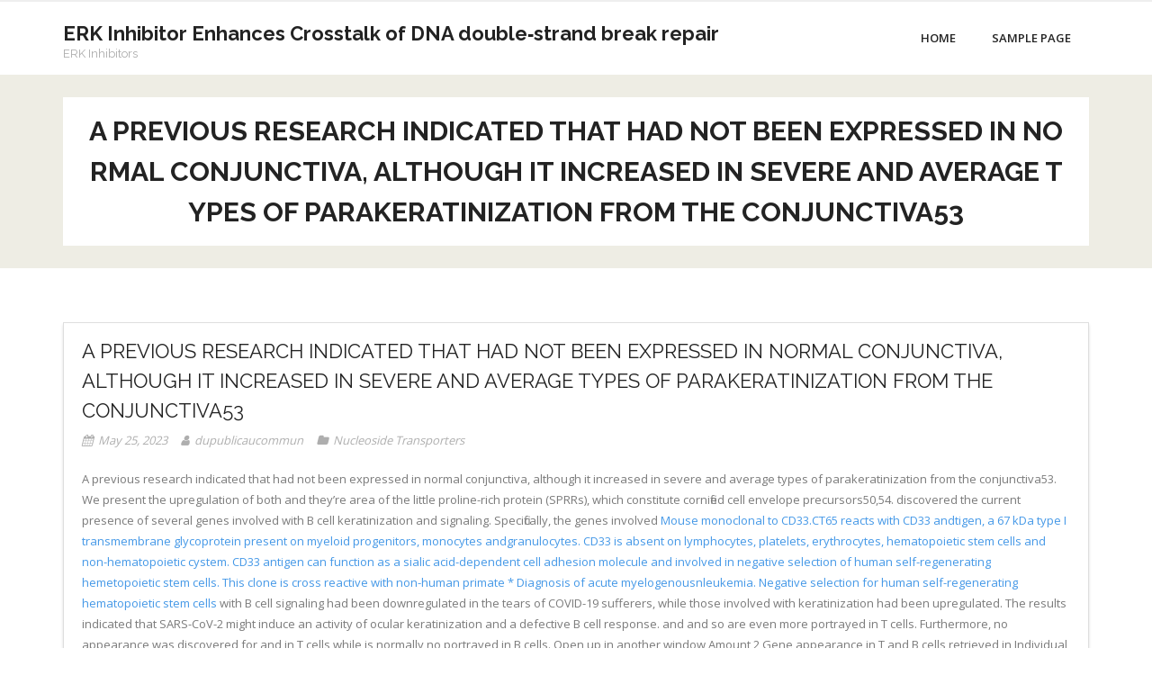

--- FILE ---
content_type: text/html; charset=UTF-8
request_url: https://dupublicaucommun.com/2023/05/25/a-previous-research-indicated-that-had-not-been-expressed-in-normal-conjunctiva-although-it-increased-in-severe-and-average-types-of-parakeratinization-from-the-conjunctiva53/
body_size: 9178
content:
<!DOCTYPE html>

<html lang="en-US">
<head>
<meta charset="UTF-8" />
<meta name="viewport" content="width=device-width" />
<link rel="profile" href="//gmpg.org/xfn/11" />
<link rel="pingback" href="https://dupublicaucommun.com/xmlrpc.php" />

<title>﻿A previous research indicated that had not been expressed in normal conjunctiva, although it increased in severe and average types of parakeratinization from the conjunctiva53 &#8211; ERK Inhibitor Enhances Crosstalk of DNA double‐strand break repair</title>
<meta name='robots' content='max-image-preview:large' />
<link rel='dns-prefetch' href='//fonts.googleapis.com' />
<link rel="alternate" type="application/rss+xml" title="ERK Inhibitor Enhances Crosstalk of DNA double‐strand break repair &raquo; Feed" href="https://dupublicaucommun.com/feed/" />
<link rel="alternate" type="application/rss+xml" title="ERK Inhibitor Enhances Crosstalk of DNA double‐strand break repair &raquo; Comments Feed" href="https://dupublicaucommun.com/comments/feed/" />
<link rel="alternate" type="application/rss+xml" title="ERK Inhibitor Enhances Crosstalk of DNA double‐strand break repair &raquo; ﻿A previous research indicated that had not been expressed in normal conjunctiva, although it increased in severe and average types of parakeratinization from the conjunctiva53 Comments Feed" href="https://dupublicaucommun.com/2023/05/25/a-previous-research-indicated-that-had-not-been-expressed-in-normal-conjunctiva-although-it-increased-in-severe-and-average-types-of-parakeratinization-from-the-conjunctiva53/feed/" />
<link rel="alternate" title="oEmbed (JSON)" type="application/json+oembed" href="https://dupublicaucommun.com/wp-json/oembed/1.0/embed?url=https%3A%2F%2Fdupublicaucommun.com%2F2023%2F05%2F25%2Fa-previous-research-indicated-that-had-not-been-expressed-in-normal-conjunctiva-although-it-increased-in-severe-and-average-types-of-parakeratinization-from-the-conjunctiva53%2F" />
<link rel="alternate" title="oEmbed (XML)" type="text/xml+oembed" href="https://dupublicaucommun.com/wp-json/oembed/1.0/embed?url=https%3A%2F%2Fdupublicaucommun.com%2F2023%2F05%2F25%2Fa-previous-research-indicated-that-had-not-been-expressed-in-normal-conjunctiva-although-it-increased-in-severe-and-average-types-of-parakeratinization-from-the-conjunctiva53%2F&#038;format=xml" />
<style id='wp-img-auto-sizes-contain-inline-css' type='text/css'>
img:is([sizes=auto i],[sizes^="auto," i]){contain-intrinsic-size:3000px 1500px}
/*# sourceURL=wp-img-auto-sizes-contain-inline-css */
</style>
<style id='wp-emoji-styles-inline-css' type='text/css'>

	img.wp-smiley, img.emoji {
		display: inline !important;
		border: none !important;
		box-shadow: none !important;
		height: 1em !important;
		width: 1em !important;
		margin: 0 0.07em !important;
		vertical-align: -0.1em !important;
		background: none !important;
		padding: 0 !important;
	}
/*# sourceURL=wp-emoji-styles-inline-css */
</style>
<style id='wp-block-library-inline-css' type='text/css'>
:root{--wp-block-synced-color:#7a00df;--wp-block-synced-color--rgb:122,0,223;--wp-bound-block-color:var(--wp-block-synced-color);--wp-editor-canvas-background:#ddd;--wp-admin-theme-color:#007cba;--wp-admin-theme-color--rgb:0,124,186;--wp-admin-theme-color-darker-10:#006ba1;--wp-admin-theme-color-darker-10--rgb:0,107,160.5;--wp-admin-theme-color-darker-20:#005a87;--wp-admin-theme-color-darker-20--rgb:0,90,135;--wp-admin-border-width-focus:2px}@media (min-resolution:192dpi){:root{--wp-admin-border-width-focus:1.5px}}.wp-element-button{cursor:pointer}:root .has-very-light-gray-background-color{background-color:#eee}:root .has-very-dark-gray-background-color{background-color:#313131}:root .has-very-light-gray-color{color:#eee}:root .has-very-dark-gray-color{color:#313131}:root .has-vivid-green-cyan-to-vivid-cyan-blue-gradient-background{background:linear-gradient(135deg,#00d084,#0693e3)}:root .has-purple-crush-gradient-background{background:linear-gradient(135deg,#34e2e4,#4721fb 50%,#ab1dfe)}:root .has-hazy-dawn-gradient-background{background:linear-gradient(135deg,#faaca8,#dad0ec)}:root .has-subdued-olive-gradient-background{background:linear-gradient(135deg,#fafae1,#67a671)}:root .has-atomic-cream-gradient-background{background:linear-gradient(135deg,#fdd79a,#004a59)}:root .has-nightshade-gradient-background{background:linear-gradient(135deg,#330968,#31cdcf)}:root .has-midnight-gradient-background{background:linear-gradient(135deg,#020381,#2874fc)}:root{--wp--preset--font-size--normal:16px;--wp--preset--font-size--huge:42px}.has-regular-font-size{font-size:1em}.has-larger-font-size{font-size:2.625em}.has-normal-font-size{font-size:var(--wp--preset--font-size--normal)}.has-huge-font-size{font-size:var(--wp--preset--font-size--huge)}.has-text-align-center{text-align:center}.has-text-align-left{text-align:left}.has-text-align-right{text-align:right}.has-fit-text{white-space:nowrap!important}#end-resizable-editor-section{display:none}.aligncenter{clear:both}.items-justified-left{justify-content:flex-start}.items-justified-center{justify-content:center}.items-justified-right{justify-content:flex-end}.items-justified-space-between{justify-content:space-between}.screen-reader-text{border:0;clip-path:inset(50%);height:1px;margin:-1px;overflow:hidden;padding:0;position:absolute;width:1px;word-wrap:normal!important}.screen-reader-text:focus{background-color:#ddd;clip-path:none;color:#444;display:block;font-size:1em;height:auto;left:5px;line-height:normal;padding:15px 23px 14px;text-decoration:none;top:5px;width:auto;z-index:100000}html :where(.has-border-color){border-style:solid}html :where([style*=border-top-color]){border-top-style:solid}html :where([style*=border-right-color]){border-right-style:solid}html :where([style*=border-bottom-color]){border-bottom-style:solid}html :where([style*=border-left-color]){border-left-style:solid}html :where([style*=border-width]){border-style:solid}html :where([style*=border-top-width]){border-top-style:solid}html :where([style*=border-right-width]){border-right-style:solid}html :where([style*=border-bottom-width]){border-bottom-style:solid}html :where([style*=border-left-width]){border-left-style:solid}html :where(img[class*=wp-image-]){height:auto;max-width:100%}:where(figure){margin:0 0 1em}html :where(.is-position-sticky){--wp-admin--admin-bar--position-offset:var(--wp-admin--admin-bar--height,0px)}@media screen and (max-width:600px){html :where(.is-position-sticky){--wp-admin--admin-bar--position-offset:0px}}

/*# sourceURL=wp-block-library-inline-css */
</style><style id='global-styles-inline-css' type='text/css'>
:root{--wp--preset--aspect-ratio--square: 1;--wp--preset--aspect-ratio--4-3: 4/3;--wp--preset--aspect-ratio--3-4: 3/4;--wp--preset--aspect-ratio--3-2: 3/2;--wp--preset--aspect-ratio--2-3: 2/3;--wp--preset--aspect-ratio--16-9: 16/9;--wp--preset--aspect-ratio--9-16: 9/16;--wp--preset--color--black: #000000;--wp--preset--color--cyan-bluish-gray: #abb8c3;--wp--preset--color--white: #ffffff;--wp--preset--color--pale-pink: #f78da7;--wp--preset--color--vivid-red: #cf2e2e;--wp--preset--color--luminous-vivid-orange: #ff6900;--wp--preset--color--luminous-vivid-amber: #fcb900;--wp--preset--color--light-green-cyan: #7bdcb5;--wp--preset--color--vivid-green-cyan: #00d084;--wp--preset--color--pale-cyan-blue: #8ed1fc;--wp--preset--color--vivid-cyan-blue: #0693e3;--wp--preset--color--vivid-purple: #9b51e0;--wp--preset--gradient--vivid-cyan-blue-to-vivid-purple: linear-gradient(135deg,rgb(6,147,227) 0%,rgb(155,81,224) 100%);--wp--preset--gradient--light-green-cyan-to-vivid-green-cyan: linear-gradient(135deg,rgb(122,220,180) 0%,rgb(0,208,130) 100%);--wp--preset--gradient--luminous-vivid-amber-to-luminous-vivid-orange: linear-gradient(135deg,rgb(252,185,0) 0%,rgb(255,105,0) 100%);--wp--preset--gradient--luminous-vivid-orange-to-vivid-red: linear-gradient(135deg,rgb(255,105,0) 0%,rgb(207,46,46) 100%);--wp--preset--gradient--very-light-gray-to-cyan-bluish-gray: linear-gradient(135deg,rgb(238,238,238) 0%,rgb(169,184,195) 100%);--wp--preset--gradient--cool-to-warm-spectrum: linear-gradient(135deg,rgb(74,234,220) 0%,rgb(151,120,209) 20%,rgb(207,42,186) 40%,rgb(238,44,130) 60%,rgb(251,105,98) 80%,rgb(254,248,76) 100%);--wp--preset--gradient--blush-light-purple: linear-gradient(135deg,rgb(255,206,236) 0%,rgb(152,150,240) 100%);--wp--preset--gradient--blush-bordeaux: linear-gradient(135deg,rgb(254,205,165) 0%,rgb(254,45,45) 50%,rgb(107,0,62) 100%);--wp--preset--gradient--luminous-dusk: linear-gradient(135deg,rgb(255,203,112) 0%,rgb(199,81,192) 50%,rgb(65,88,208) 100%);--wp--preset--gradient--pale-ocean: linear-gradient(135deg,rgb(255,245,203) 0%,rgb(182,227,212) 50%,rgb(51,167,181) 100%);--wp--preset--gradient--electric-grass: linear-gradient(135deg,rgb(202,248,128) 0%,rgb(113,206,126) 100%);--wp--preset--gradient--midnight: linear-gradient(135deg,rgb(2,3,129) 0%,rgb(40,116,252) 100%);--wp--preset--font-size--small: 13px;--wp--preset--font-size--medium: 20px;--wp--preset--font-size--large: 36px;--wp--preset--font-size--x-large: 42px;--wp--preset--spacing--20: 0.44rem;--wp--preset--spacing--30: 0.67rem;--wp--preset--spacing--40: 1rem;--wp--preset--spacing--50: 1.5rem;--wp--preset--spacing--60: 2.25rem;--wp--preset--spacing--70: 3.38rem;--wp--preset--spacing--80: 5.06rem;--wp--preset--shadow--natural: 6px 6px 9px rgba(0, 0, 0, 0.2);--wp--preset--shadow--deep: 12px 12px 50px rgba(0, 0, 0, 0.4);--wp--preset--shadow--sharp: 6px 6px 0px rgba(0, 0, 0, 0.2);--wp--preset--shadow--outlined: 6px 6px 0px -3px rgb(255, 255, 255), 6px 6px rgb(0, 0, 0);--wp--preset--shadow--crisp: 6px 6px 0px rgb(0, 0, 0);}:where(.is-layout-flex){gap: 0.5em;}:where(.is-layout-grid){gap: 0.5em;}body .is-layout-flex{display: flex;}.is-layout-flex{flex-wrap: wrap;align-items: center;}.is-layout-flex > :is(*, div){margin: 0;}body .is-layout-grid{display: grid;}.is-layout-grid > :is(*, div){margin: 0;}:where(.wp-block-columns.is-layout-flex){gap: 2em;}:where(.wp-block-columns.is-layout-grid){gap: 2em;}:where(.wp-block-post-template.is-layout-flex){gap: 1.25em;}:where(.wp-block-post-template.is-layout-grid){gap: 1.25em;}.has-black-color{color: var(--wp--preset--color--black) !important;}.has-cyan-bluish-gray-color{color: var(--wp--preset--color--cyan-bluish-gray) !important;}.has-white-color{color: var(--wp--preset--color--white) !important;}.has-pale-pink-color{color: var(--wp--preset--color--pale-pink) !important;}.has-vivid-red-color{color: var(--wp--preset--color--vivid-red) !important;}.has-luminous-vivid-orange-color{color: var(--wp--preset--color--luminous-vivid-orange) !important;}.has-luminous-vivid-amber-color{color: var(--wp--preset--color--luminous-vivid-amber) !important;}.has-light-green-cyan-color{color: var(--wp--preset--color--light-green-cyan) !important;}.has-vivid-green-cyan-color{color: var(--wp--preset--color--vivid-green-cyan) !important;}.has-pale-cyan-blue-color{color: var(--wp--preset--color--pale-cyan-blue) !important;}.has-vivid-cyan-blue-color{color: var(--wp--preset--color--vivid-cyan-blue) !important;}.has-vivid-purple-color{color: var(--wp--preset--color--vivid-purple) !important;}.has-black-background-color{background-color: var(--wp--preset--color--black) !important;}.has-cyan-bluish-gray-background-color{background-color: var(--wp--preset--color--cyan-bluish-gray) !important;}.has-white-background-color{background-color: var(--wp--preset--color--white) !important;}.has-pale-pink-background-color{background-color: var(--wp--preset--color--pale-pink) !important;}.has-vivid-red-background-color{background-color: var(--wp--preset--color--vivid-red) !important;}.has-luminous-vivid-orange-background-color{background-color: var(--wp--preset--color--luminous-vivid-orange) !important;}.has-luminous-vivid-amber-background-color{background-color: var(--wp--preset--color--luminous-vivid-amber) !important;}.has-light-green-cyan-background-color{background-color: var(--wp--preset--color--light-green-cyan) !important;}.has-vivid-green-cyan-background-color{background-color: var(--wp--preset--color--vivid-green-cyan) !important;}.has-pale-cyan-blue-background-color{background-color: var(--wp--preset--color--pale-cyan-blue) !important;}.has-vivid-cyan-blue-background-color{background-color: var(--wp--preset--color--vivid-cyan-blue) !important;}.has-vivid-purple-background-color{background-color: var(--wp--preset--color--vivid-purple) !important;}.has-black-border-color{border-color: var(--wp--preset--color--black) !important;}.has-cyan-bluish-gray-border-color{border-color: var(--wp--preset--color--cyan-bluish-gray) !important;}.has-white-border-color{border-color: var(--wp--preset--color--white) !important;}.has-pale-pink-border-color{border-color: var(--wp--preset--color--pale-pink) !important;}.has-vivid-red-border-color{border-color: var(--wp--preset--color--vivid-red) !important;}.has-luminous-vivid-orange-border-color{border-color: var(--wp--preset--color--luminous-vivid-orange) !important;}.has-luminous-vivid-amber-border-color{border-color: var(--wp--preset--color--luminous-vivid-amber) !important;}.has-light-green-cyan-border-color{border-color: var(--wp--preset--color--light-green-cyan) !important;}.has-vivid-green-cyan-border-color{border-color: var(--wp--preset--color--vivid-green-cyan) !important;}.has-pale-cyan-blue-border-color{border-color: var(--wp--preset--color--pale-cyan-blue) !important;}.has-vivid-cyan-blue-border-color{border-color: var(--wp--preset--color--vivid-cyan-blue) !important;}.has-vivid-purple-border-color{border-color: var(--wp--preset--color--vivid-purple) !important;}.has-vivid-cyan-blue-to-vivid-purple-gradient-background{background: var(--wp--preset--gradient--vivid-cyan-blue-to-vivid-purple) !important;}.has-light-green-cyan-to-vivid-green-cyan-gradient-background{background: var(--wp--preset--gradient--light-green-cyan-to-vivid-green-cyan) !important;}.has-luminous-vivid-amber-to-luminous-vivid-orange-gradient-background{background: var(--wp--preset--gradient--luminous-vivid-amber-to-luminous-vivid-orange) !important;}.has-luminous-vivid-orange-to-vivid-red-gradient-background{background: var(--wp--preset--gradient--luminous-vivid-orange-to-vivid-red) !important;}.has-very-light-gray-to-cyan-bluish-gray-gradient-background{background: var(--wp--preset--gradient--very-light-gray-to-cyan-bluish-gray) !important;}.has-cool-to-warm-spectrum-gradient-background{background: var(--wp--preset--gradient--cool-to-warm-spectrum) !important;}.has-blush-light-purple-gradient-background{background: var(--wp--preset--gradient--blush-light-purple) !important;}.has-blush-bordeaux-gradient-background{background: var(--wp--preset--gradient--blush-bordeaux) !important;}.has-luminous-dusk-gradient-background{background: var(--wp--preset--gradient--luminous-dusk) !important;}.has-pale-ocean-gradient-background{background: var(--wp--preset--gradient--pale-ocean) !important;}.has-electric-grass-gradient-background{background: var(--wp--preset--gradient--electric-grass) !important;}.has-midnight-gradient-background{background: var(--wp--preset--gradient--midnight) !important;}.has-small-font-size{font-size: var(--wp--preset--font-size--small) !important;}.has-medium-font-size{font-size: var(--wp--preset--font-size--medium) !important;}.has-large-font-size{font-size: var(--wp--preset--font-size--large) !important;}.has-x-large-font-size{font-size: var(--wp--preset--font-size--x-large) !important;}
/*# sourceURL=global-styles-inline-css */
</style>

<style id='classic-theme-styles-inline-css' type='text/css'>
/*! This file is auto-generated */
.wp-block-button__link{color:#fff;background-color:#32373c;border-radius:9999px;box-shadow:none;text-decoration:none;padding:calc(.667em + 2px) calc(1.333em + 2px);font-size:1.125em}.wp-block-file__button{background:#32373c;color:#fff;text-decoration:none}
/*# sourceURL=/wp-includes/css/classic-themes.min.css */
</style>
<link rel='stylesheet' id='consulting-thinkup-google-fonts-css' href='//fonts.googleapis.com/css?family=Raleway%3A300%2C400%2C600%2C700%7COpen+Sans%3A300%2C400%2C600%2C700&#038;subset=latin%2Clatin-ext' type='text/css' media='all' />
<link rel='stylesheet' id='prettyPhoto-css' href='https://dupublicaucommun.com/wp-content/themes/consulting/lib/extentions/prettyPhoto/css/prettyPhoto.css?ver=3.1.6' type='text/css' media='all' />
<link rel='stylesheet' id='consulting-thinkup-bootstrap-css' href='https://dupublicaucommun.com/wp-content/themes/consulting/lib/extentions/bootstrap/css/bootstrap.min.css?ver=2.3.2' type='text/css' media='all' />
<link rel='stylesheet' id='dashicons-css' href='https://dupublicaucommun.com/wp-includes/css/dashicons.min.css?ver=6.9' type='text/css' media='all' />
<link rel='stylesheet' id='font-awesome-css' href='https://dupublicaucommun.com/wp-content/themes/consulting/lib/extentions/font-awesome/css/font-awesome.min.css?ver=4.7.0' type='text/css' media='all' />
<link rel='stylesheet' id='consulting-thinkup-shortcodes-css' href='https://dupublicaucommun.com/wp-content/themes/consulting/styles/style-shortcodes.css?ver=1.2.18' type='text/css' media='all' />
<link rel='stylesheet' id='consulting-thinkup-style-css' href='https://dupublicaucommun.com/wp-content/themes/consulting/style.css?ver=1.2.18' type='text/css' media='all' />
<link rel='stylesheet' id='consulting-thinkup-responsive-css' href='https://dupublicaucommun.com/wp-content/themes/consulting/styles/style-responsive.css?ver=1.2.18' type='text/css' media='all' />
<script type="text/javascript" src="https://dupublicaucommun.com/wp-includes/js/jquery/jquery.min.js?ver=3.7.1" id="jquery-core-js"></script>
<script type="text/javascript" src="https://dupublicaucommun.com/wp-includes/js/jquery/jquery-migrate.min.js?ver=3.4.1" id="jquery-migrate-js"></script>
<script type="text/javascript" src="https://dupublicaucommun.com/wp-content/themes/consulting/lib/scripts/plugins/sticky/jquery.sticky.js?ver=true" id="sticky-js"></script>
<link rel="https://api.w.org/" href="https://dupublicaucommun.com/wp-json/" /><link rel="alternate" title="JSON" type="application/json" href="https://dupublicaucommun.com/wp-json/wp/v2/posts/411" /><link rel="EditURI" type="application/rsd+xml" title="RSD" href="https://dupublicaucommun.com/xmlrpc.php?rsd" />
<meta name="generator" content="WordPress 6.9" />
<link rel="canonical" href="https://dupublicaucommun.com/2023/05/25/a-previous-research-indicated-that-had-not-been-expressed-in-normal-conjunctiva-although-it-increased-in-severe-and-average-types-of-parakeratinization-from-the-conjunctiva53/" />
<link rel='shortlink' href='https://dupublicaucommun.com/?p=411' />
</head>

<body class="wp-singular post-template-default single single-post postid-411 single-format-standard wp-theme-consulting layout-sidebar-none intro-on intro-style1 layout-responsive pre-header-style2 header-style1">
<div id="body-core" class="hfeed site">

	<a class="skip-link screen-reader-text" href="#content">Skip to content</a>
	<!-- .skip-link -->

	<header>
	<div id="site-header">

			
		<div id="pre-header">
		<div class="wrap-safari">
		<div id="pre-header-core" class="main-navigation">

			
			
		</div>
		</div>
		</div>
		<!-- #pre-header -->

		<div id="header">
		<div id="header-core">

			<div id="logo">
			<a rel="home" href="https://dupublicaucommun.com/"><h1 rel="home" class="site-title" title="ERK Inhibitor Enhances Crosstalk of DNA double‐strand break repair">ERK Inhibitor Enhances Crosstalk of DNA double‐strand break repair</h1><h2 class="site-description" title="ERK Inhibitors">ERK Inhibitors</h2></a>			</div>

			<div id="header-links" class="main-navigation">
			<div id="header-links-inner" class="header-links">

				<ul class="menu">
<li ><a href="https://dupublicaucommun.com/">Home</a></li><li id="menu-item-2" class=""><a href="https://dupublicaucommun.com/sample-page/"><span>Sample Page</span></a></li>
</ul>
				
				
			</div>
			</div>
			<!-- #header-links .main-navigation -->
 	
			<div id="header-nav"><a class="btn-navbar collapsed" data-toggle="collapse" data-target=".nav-collapse" tabindex="0"><span class="icon-bar"></span><span class="icon-bar"></span><span class="icon-bar"></span></a></div>
		</div>
		</div>
		<!-- #header -->

		<div id="header-responsive"><div id="header-responsive-inner" class="responsive-links nav-collapse collapse"><ul><li class="page_item page-item-2"><a href="https://dupublicaucommun.com/sample-page/">Sample Page</a></li>
</ul></div></div>
		
		
		<div id="intro" class="option1"><div class="wrap-safari"><div id="intro-core"><div id="intro-core-wrap"><h1 class="page-title">﻿A previous research indicated that had not been expressed in normal conjunctiva, although it increased in severe and average types of parakeratinization from the conjunctiva53</h1></div></div></div></div>
	</div>

	</header>
	<!-- header -->

		
	<div id="content">
	<div id="content-core">

		<div id="main">
		<div id="main-core">
			
				
		<article id="post-411" class="post-411 post type-post status-publish format-standard hentry category-nucleoside-transporters format-nomedia">

				<header class="entry-header"><h3 class="post-title">﻿A previous research indicated that had not been expressed in normal conjunctiva, although it increased in severe and average types of parakeratinization from the conjunctiva53</h3><div class="entry-meta"><span class="date"><a href="https://dupublicaucommun.com/2023/05/25/a-previous-research-indicated-that-had-not-been-expressed-in-normal-conjunctiva-although-it-increased-in-severe-and-average-types-of-parakeratinization-from-the-conjunctiva53/" title="﻿A previous research indicated that had not been expressed in normal conjunctiva, although it increased in severe and average types of parakeratinization from the conjunctiva53"><time datetime="2023-05-25T13:14:57+00:00">May 25, 2023</time></a></span><span class="author"><a href="https://dupublicaucommun.com/author/dupublicaucommun/" title="View all posts by dupublicaucommun" rel="author">dupublicaucommun</a></span><span class="category"><a href="https://dupublicaucommun.com/category/nucleoside-transporters/" rel="category tag">Nucleoside Transporters</a></span></div><div class="clearboth"></div></header><!-- .entry-header -->
		<div class="entry-content">
			<p>﻿A previous research indicated that had not been expressed in normal conjunctiva, although it increased in severe and average types of parakeratinization from the conjunctiva53. We present the upregulation of both and they&#8217;re area of the little proline-rich protein (SPRRs), which constitute cornified cell envelope precursors50,54. discovered the current presence of several genes involved with B cell keratinization and signaling. Specifically, the genes involved <a href="http://www.amazon.fr/exec/obidos/tg/browse/-/301061/ref=cs_nav_tab_3/171-1940179-6277837">Mouse monoclonal to CD33.CT65 reacts with CD33 andtigen, a 67 kDa type I transmembrane glycoprotein present on myeloid progenitors, monocytes andgranulocytes. CD33 is absent on lymphocytes, platelets, erythrocytes, hematopoietic stem cells and non-hematopoietic cystem. CD33 antigen can function as a sialic acid-dependent cell adhesion molecule and involved in negative selection of human self-regenerating hemetopoietic stem cells. This clone is cross reactive with non-human primate * Diagnosis of acute myelogenousnleukemia. Negative selection for human self-regenerating hematopoietic stem cells</a> with B cell signaling had been downregulated in the tears of COVID-19 sufferers, while those involved with keratinization had been upregulated. The results indicated that SARS-CoV-2 might induce an activity of ocular keratinization and a defective B cell response. and and so are even more portrayed in T cells. Furthermore, no appearance was discovered for and in T cells while is normally no portrayed in B cells. Open up in another window Amount 2 Gene appearance in T and B cells retrieved in Individual Protein Atlas data source. The pubs represent the mRNA appearance degree of each gene in T cells (over the still left) or in B cells (on the proper). The BNS-22 club is normally crimson in the cells where the gene is normally even more expressed, grey usually. Debate The optical eyes continues to be regarded as a potential site for SARS-COV-2 viral an infection and dissemination10,19. Moreover, participation of the attention appears to be related much more likely to serious types of COVID-19 disease and frequently precedes the systemic symptoms as well as is the just sign from the disease15. Inside our test all diseased topics acquired a serious SARS-CoV-2 an infection; many of them acquired pneumonia (78.9%) and 70% of situations died using a mean of 26??12?times of hospitalization. Our research aimed to supply a -panel of gene appearance in tears of sufferers suffering from SARS-CoV-2 an infection comparing with healthful subjects to comprehend the gene appearance pattern in the attention, which may be a starting place site of an infection, and a concomitant included organ of the condition. Provided the defensive function of rip film protecting medical <a href="https://www.adooq.com/bns-22.html">BNS-22</a> and homeostasis from the conjunctiva as well as the avascular cornea, abnormalities in concentrations of inflammatory and protein mediators in lacrimal secretions have already been seen in attacks, trauma and surgery. Indeed, antimicrobial elements have already been well defined in tears including lysozyme, BNS-22 lactoferrin, transferrin, ceruloplasmin, IgA, IgG, IgE, supplement, glycoprotein, and anti-proteinase, which are located in the aqueous level from the rip film. As reported already, immunoglobulins play an integral function in protection of bacterial, viral, and parasitic an infection. IgA, which may be the principal immunoglobulin within tears made by conjunctiva and lacrimal gland, boosts during infectious or inflammatory BNS-22 circumstances of conjunctiva20 usually. Moreover conjunctivitis shows a growth in inflammatory mediators (IL-1, TNF-, and MMP-9) as well as the activation of proinflammatory mitogen-activated proteins kinase (MAP-K) pathways21. At length, rip film provides three major levels, like the internal mucin layer, the center aqueous layer as well as the external lipid level22,23. The internal layer, produced by mucins secreted with the goblet cells in the conjunctival epithelium generally,?has stabilizing function of aqueous layer.?It really is composed by immunoglobulins, urea, salts, blood sugar, and proteins aswell. The aqueous level, needed for preserving health insurance and hydration from the ocular surface area, includes proteins, metabolites, inorganic salts, blood sugar, air, and electrolytes (magnesium, bicarbonate, calcium mineral, urea). The lipid level, fundamental for managing rip evaporation, includes cholesterol, polish esters, essential fatty acids, and phospholipids23,24. Various other rip film components consist of lysozyme using its bacteriolytic function, lactoferrin that&#8217;s in a position to sequester iron in the bacteria halting their growth thus. Glycoproteins and Mucins secreted by goblet cells possess a known function in ocular protection from exterior environment, preventing connection of pathogens to ocular surface area. In our test, RNA-seq analysis revealed 25 genes differing between healthful all those and individuals using a diagnosis of COVID-19 statistically. At length, in the COVID-19 topics 13 genes had been upregulated, while 12 genes had been downregulated. We discovered that different genes mixed up in function of B cells had been downregulated, as also verified by Panther evaluation that evidenced which the biological process Legislation of B cell activation, but also Legislation of inflammatory response and Detrimental regulation of disease fighting capability process, had been enriched for the downregulated genes. Oddly enough, a previous survey indicated that lymphocyte B reduced in COVID-19 sufferers25. Among these down-regulated genes in COVID-19 group, we discovered and downregulation in the tears of sufferers affected by various other illnesses, including bilateral keratoconus26. lower was reported in Fuchs endothelial corneal dystrophy27 also. Furthermore, also the genes and can be mixed up in discharge of cytokines after activation from the inflammasome32. also was discovered to become downregulated in the tears of COVID-19 sufferers. It is an optimistic regulator of B cell signaling through the induction of calcium mineral mobilization following the activation of B-cell antigen receptor33. And in the tears of COVID-19 sufferers Also. The TLEs family members is made up by co-repressors portrayed in T cells where these are required for Compact disc8+ T cell lineage choice42. MAL is normally involved with apical transportation of protein in polarized epithelial cells43. MAL continues to be.</p>
					</div><!-- .entry-content -->

		</article>

		<div class="clearboth"></div>
				
					<nav role="navigation" id="nav-below">
	
		<div class="nav-previous"><a href="https://dupublicaucommun.com/2023/05/24/thanks-john-sinclair-and-patrick-sissons-for-their-active-support-of-his-work-at-cambridge-and-mat-bentham-for-his-technical-assistance/" rel="prev"><span class="meta-icon"><i class="fa fa-angle-left fa-lg"></i></span><span class="meta-nav">Previous</span></a></div>		<div class="nav-next"><a href="https://dupublicaucommun.com/2023/05/26/generally-the-traditional-complement-pathway-is-turned-on-subsequent-to-particular-antibody-interactions-with-previously-encountered-pathogens-whereas-the-choice-complement-pathway-is-turne/" rel="next"><span class="meta-nav">Next</span><span class="meta-icon"><i class="fa fa-angle-right fa-lg"></i></span></a></div>
	
	</nav><!-- #nav-below -->
	
				
				
			

		</div><!-- #main-core -->
		</div><!-- #main -->
			</div>
	</div><!-- #content -->

	<footer>
		<!-- #footer -->		
		<div id="sub-footer">

		<div id="sub-footer-core">
		
			<div class="copyright">
			Developed by <a href="//www.thinkupthemes.com/" target="_blank">Think Up Themes Ltd</a>. Powered by <a href="//www.wordpress.org/" target="_blank">WordPress</a>.			</div>
			<!-- .copyright -->

						<!-- #footer-menu -->

		</div>
		</div>
	</footer><!-- footer -->

</div><!-- #body-core -->

<script type="speculationrules">
{"prefetch":[{"source":"document","where":{"and":[{"href_matches":"/*"},{"not":{"href_matches":["/wp-*.php","/wp-admin/*","/wp-content/uploads/*","/wp-content/*","/wp-content/plugins/*","/wp-content/themes/consulting/*","/*\\?(.+)"]}},{"not":{"selector_matches":"a[rel~=\"nofollow\"]"}},{"not":{"selector_matches":".no-prefetch, .no-prefetch a"}}]},"eagerness":"conservative"}]}
</script>
<script type="text/javascript" src="https://dupublicaucommun.com/wp-includes/js/imagesloaded.min.js?ver=5.0.0" id="imagesloaded-js"></script>
<script type="text/javascript" src="https://dupublicaucommun.com/wp-content/themes/consulting/lib/extentions/prettyPhoto/js/jquery.prettyPhoto.js?ver=3.1.6" id="prettyPhoto-js"></script>
<script type="text/javascript" src="https://dupublicaucommun.com/wp-content/themes/consulting/lib/scripts/modernizr.js?ver=2.6.2" id="modernizr-js"></script>
<script type="text/javascript" src="https://dupublicaucommun.com/wp-content/themes/consulting/lib/scripts/plugins/waypoints/waypoints.min.js?ver=2.0.3" id="waypoints-js"></script>
<script type="text/javascript" src="https://dupublicaucommun.com/wp-content/themes/consulting/lib/scripts/plugins/waypoints/waypoints-sticky.min.js?ver=2.0.3" id="waypoints-sticky-js"></script>
<script type="text/javascript" src="https://dupublicaucommun.com/wp-content/themes/consulting/lib/scripts/plugins/scrollup/jquery.scrollUp.min.js?ver=2.4.1" id="jquery-scrollup-js"></script>
<script type="text/javascript" src="https://dupublicaucommun.com/wp-content/themes/consulting/lib/extentions/bootstrap/js/bootstrap.js?ver=2.3.2" id="consulting-thinkup-bootstrap-js"></script>
<script type="text/javascript" src="https://dupublicaucommun.com/wp-content/themes/consulting/lib/scripts/main-frontend.js?ver=1.2.18" id="consulting-thinkup-frontend-js"></script>
<script id="wp-emoji-settings" type="application/json">
{"baseUrl":"https://s.w.org/images/core/emoji/17.0.2/72x72/","ext":".png","svgUrl":"https://s.w.org/images/core/emoji/17.0.2/svg/","svgExt":".svg","source":{"concatemoji":"https://dupublicaucommun.com/wp-includes/js/wp-emoji-release.min.js?ver=6.9"}}
</script>
<script type="module">
/* <![CDATA[ */
/*! This file is auto-generated */
const a=JSON.parse(document.getElementById("wp-emoji-settings").textContent),o=(window._wpemojiSettings=a,"wpEmojiSettingsSupports"),s=["flag","emoji"];function i(e){try{var t={supportTests:e,timestamp:(new Date).valueOf()};sessionStorage.setItem(o,JSON.stringify(t))}catch(e){}}function c(e,t,n){e.clearRect(0,0,e.canvas.width,e.canvas.height),e.fillText(t,0,0);t=new Uint32Array(e.getImageData(0,0,e.canvas.width,e.canvas.height).data);e.clearRect(0,0,e.canvas.width,e.canvas.height),e.fillText(n,0,0);const a=new Uint32Array(e.getImageData(0,0,e.canvas.width,e.canvas.height).data);return t.every((e,t)=>e===a[t])}function p(e,t){e.clearRect(0,0,e.canvas.width,e.canvas.height),e.fillText(t,0,0);var n=e.getImageData(16,16,1,1);for(let e=0;e<n.data.length;e++)if(0!==n.data[e])return!1;return!0}function u(e,t,n,a){switch(t){case"flag":return n(e,"\ud83c\udff3\ufe0f\u200d\u26a7\ufe0f","\ud83c\udff3\ufe0f\u200b\u26a7\ufe0f")?!1:!n(e,"\ud83c\udde8\ud83c\uddf6","\ud83c\udde8\u200b\ud83c\uddf6")&&!n(e,"\ud83c\udff4\udb40\udc67\udb40\udc62\udb40\udc65\udb40\udc6e\udb40\udc67\udb40\udc7f","\ud83c\udff4\u200b\udb40\udc67\u200b\udb40\udc62\u200b\udb40\udc65\u200b\udb40\udc6e\u200b\udb40\udc67\u200b\udb40\udc7f");case"emoji":return!a(e,"\ud83e\u1fac8")}return!1}function f(e,t,n,a){let r;const o=(r="undefined"!=typeof WorkerGlobalScope&&self instanceof WorkerGlobalScope?new OffscreenCanvas(300,150):document.createElement("canvas")).getContext("2d",{willReadFrequently:!0}),s=(o.textBaseline="top",o.font="600 32px Arial",{});return e.forEach(e=>{s[e]=t(o,e,n,a)}),s}function r(e){var t=document.createElement("script");t.src=e,t.defer=!0,document.head.appendChild(t)}a.supports={everything:!0,everythingExceptFlag:!0},new Promise(t=>{let n=function(){try{var e=JSON.parse(sessionStorage.getItem(o));if("object"==typeof e&&"number"==typeof e.timestamp&&(new Date).valueOf()<e.timestamp+604800&&"object"==typeof e.supportTests)return e.supportTests}catch(e){}return null}();if(!n){if("undefined"!=typeof Worker&&"undefined"!=typeof OffscreenCanvas&&"undefined"!=typeof URL&&URL.createObjectURL&&"undefined"!=typeof Blob)try{var e="postMessage("+f.toString()+"("+[JSON.stringify(s),u.toString(),c.toString(),p.toString()].join(",")+"));",a=new Blob([e],{type:"text/javascript"});const r=new Worker(URL.createObjectURL(a),{name:"wpTestEmojiSupports"});return void(r.onmessage=e=>{i(n=e.data),r.terminate(),t(n)})}catch(e){}i(n=f(s,u,c,p))}t(n)}).then(e=>{for(const n in e)a.supports[n]=e[n],a.supports.everything=a.supports.everything&&a.supports[n],"flag"!==n&&(a.supports.everythingExceptFlag=a.supports.everythingExceptFlag&&a.supports[n]);var t;a.supports.everythingExceptFlag=a.supports.everythingExceptFlag&&!a.supports.flag,a.supports.everything||((t=a.source||{}).concatemoji?r(t.concatemoji):t.wpemoji&&t.twemoji&&(r(t.twemoji),r(t.wpemoji)))});
//# sourceURL=https://dupublicaucommun.com/wp-includes/js/wp-emoji-loader.min.js
/* ]]> */
</script>

</body>
</html>